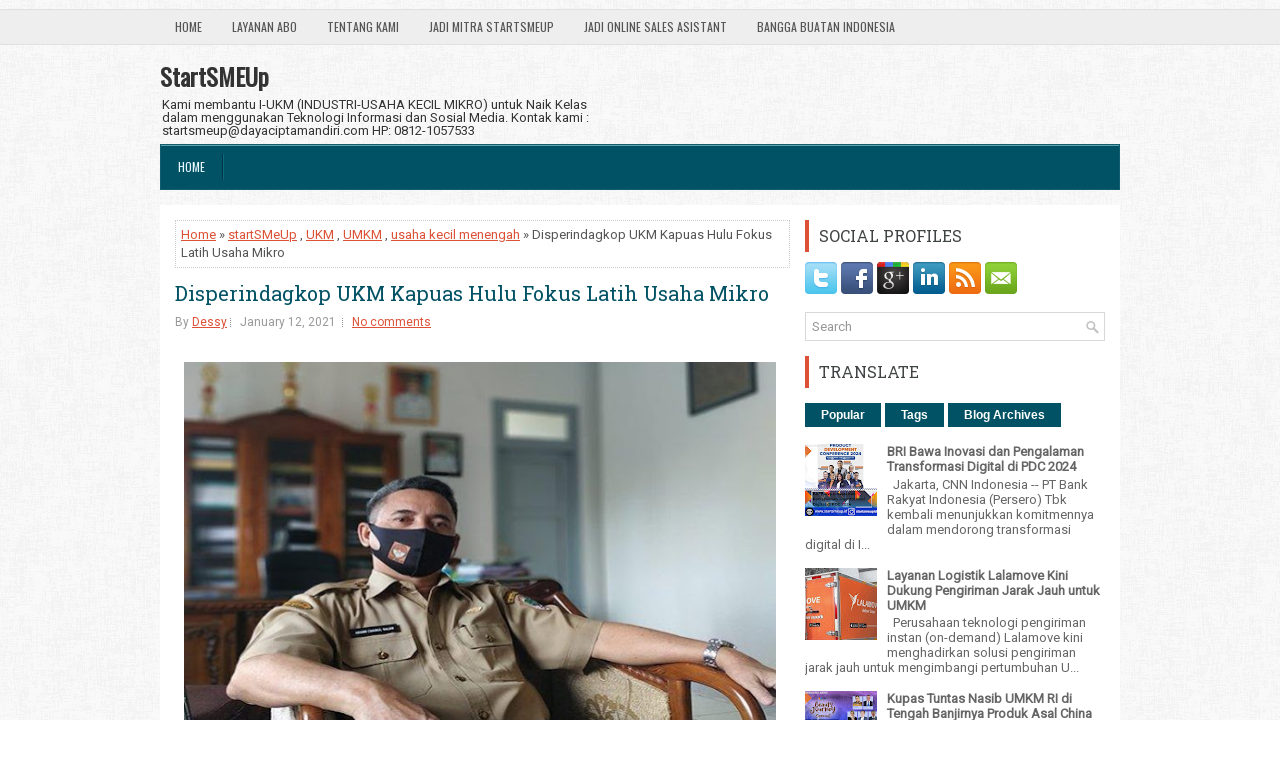

--- FILE ---
content_type: text/javascript; charset=UTF-8
request_url: https://www.startsmeup.id/feeds/posts/summary/-/startSMeUp?alt=json-in-script&orderby=updated&start-index=866&max-results=5&callback=showRelatedPost
body_size: 17169
content:
// API callback
showRelatedPost({"version":"1.0","encoding":"UTF-8","feed":{"xmlns":"http://www.w3.org/2005/Atom","xmlns$openSearch":"http://a9.com/-/spec/opensearchrss/1.0/","xmlns$blogger":"http://schemas.google.com/blogger/2008","xmlns$georss":"http://www.georss.org/georss","xmlns$gd":"http://schemas.google.com/g/2005","xmlns$thr":"http://purl.org/syndication/thread/1.0","id":{"$t":"tag:blogger.com,1999:blog-8271412317864664355"},"updated":{"$t":"2025-12-26T06:40:42.117-08:00"},"category":[{"term":"UMKM"},{"term":"UKM"},{"term":"startSMeUp"},{"term":"EVENTCERDAS"},{"term":"UKMENTOR"},{"term":"UMKM Digital"},{"term":"STARSMEUP"},{"term":"KADININDONESIA"},{"term":"pelaku UMKM"},{"term":"UKM Digital"},{"term":"APTIKNAS"},{"term":"Startup"},{"term":"TRANSFORMASI DIGITAL"},{"term":"DIGITALISASI UMKM"},{"term":"pandemi"},{"term":"kemenkop"},{"term":"ekonomi"},{"term":"usaha kecil menengah"},{"term":"kemenkop UKM"},{"term":"UMKM go digital"},{"term":"vTigerCRM"},{"term":"CRM"},{"term":"ekspor"},{"term":"produk UMKM"},{"term":"digitalisasi"},{"term":"UMKM NAIK KELAS"},{"term":"bisnis"},{"term":"cybersecurity"},{"term":"covid-19"},{"term":"BUMN"},{"term":"PPKM"},{"term":"dtechcorp"},{"term":"cyberawareness"},{"term":"BANTU UMKM"},{"term":"BANTUAN UMKM"},{"term":"bri"},{"term":"bpum"},{"term":"e-Commerce"},{"term":"keamanansiber"},{"term":"koperasi"},{"term":"dorong UMKM"},{"term":"Digital"},{"term":"Menkop UKM"},{"term":"vtigerindo"},{"term":"UKM Indonesia"},{"term":"UKMGOGLOBAL"},{"term":"StartMeUp"},{"term":"pelaku usaha"},{"term":"pelaku UKM"},{"term":"B2B"},{"term":"Ekonomi digital"},{"term":"blt"},{"term":"implementasi CRM"},{"term":"tokopedia"},{"term":"epson"},{"term":"Teten Masduki"},{"term":"kemenkop dan UKM"},{"term":"Ruang Kelas"},{"term":"Dinkop UKM"},{"term":"KUR"},{"term":"OJK"},{"term":"Telkom"},{"term":"menkop dan UKM"},{"term":"Fintech"},{"term":"dukung UMKM"},{"term":"kredit umkm"},{"term":"pemulihan ekonomi"},{"term":"tugas di kompasiana"},{"term":"BNI"},{"term":"MotoGP"},{"term":"Pertamina"},{"term":"inovasi"},{"term":"CRM murah"},{"term":"Pandemi Covid-19"},{"term":"Shopee"},{"term":"bantuan BLT"},{"term":"IKM"},{"term":"KADIN INDONESIA"},{"term":"koinworks"},{"term":"pasar"},{"term":"Bank BRI"},{"term":"QRIS"},{"term":"Surabaya"},{"term":"Telkomsel"},{"term":"crmindo"},{"term":"dinas koperasi"},{"term":"ikn"},{"term":"menkop"},{"term":"teknologi"},{"term":"tempe"},{"term":"AI"},{"term":"DIGITAL MARKETING"},{"term":"Kominfo"},{"term":"bisnis UMKM"},{"term":"ekonomi indonesia"},{"term":"go digital"},{"term":"kemendag"},{"term":"mandalika"},{"term":"marketplace"},{"term":"produk ukm"},{"term":"sertifikat halal"},{"term":"tiktok"},{"term":"Artificial Intelligence"},{"term":"BSI"},{"term":"Customer Relationship Management"},{"term":"DIGITAL TRANSFORMASI"},{"term":"LPEI"},{"term":"Pariwisata"},{"term":"Tiktok shop"},{"term":"UKM go digital"},{"term":"Usaha Mikro Kecil dan Menengah"},{"term":"aplikasi"},{"term":"banpres"},{"term":"bbri"},{"term":"covid 19"},{"term":"disperindagkop dan UKM"},{"term":"pasar global"},{"term":"pendidikan"},{"term":"tahu"},{"term":"teknologi digital"},{"term":"teten"},{"term":"ASISINDO"},{"term":"Bali"},{"term":"CIMB Niaga"},{"term":"Diskop UKM"},{"term":"Event"},{"term":"G20"},{"term":"Jakarta"},{"term":"Menteri Teten"},{"term":"PLN"},{"term":"Sandiaga Uno"},{"term":"Smesco"},{"term":"UMKM Indonesia"},{"term":"batik"},{"term":"bisnis kuliner"},{"term":"cloud"},{"term":"disperindagkop"},{"term":"disperindagkop UKM"},{"term":"kaltim"},{"term":"kedelai"},{"term":"kemenparekraf"},{"term":"kemenperin"},{"term":"kemkop"},{"term":"kredit"},{"term":"kumkm"},{"term":"melek digital"},{"term":"perempuan"},{"term":"progam bantuan"},{"term":"warung madura"},{"term":"wirausaha"},{"term":"AIOT"},{"term":"APOI"},{"term":"Bank Indonesia"},{"term":"Bisnis Digital"},{"term":"Blibli"},{"term":"DPR RI"},{"term":"Disdagperinkop"},{"term":"Erick Thohir"},{"term":"Inklusi Keuangan"},{"term":"KEMENTERIAN KOPERASI DAN UKM"},{"term":"Kemkop dan UKM"},{"term":"Kota Malang"},{"term":"LKPP"},{"term":"NTB"},{"term":"OSA"},{"term":"Produk"},{"term":"Ramadhan"},{"term":"Starlink"},{"term":"Tanah Abang"},{"term":"UKM Virtual Expo 2021"},{"term":"UMKM JAKARTA"},{"term":"Ultra Mikro"},{"term":"Usaha"},{"term":"alibaba"},{"term":"b2c"},{"term":"bank"},{"term":"bisnis UKM"},{"term":"ekspor UMKM"},{"term":"google"},{"term":"humaniora"},{"term":"indonetwork"},{"term":"jatim"},{"term":"keamanan siber"},{"term":"kemkominfo"},{"term":"keuangan"},{"term":"mahasiswa"},{"term":"pajak"},{"term":"pedagang"},{"term":"pembiayaan umkm"},{"term":"program strategis UMKM"},{"term":"sertifikasi halal"},{"term":"usaha warung makan"},{"term":"#UKMGoGlobal"},{"term":"ASEAN"},{"term":"Asosiasi UKM"},{"term":"Automation"},{"term":"BABEL"},{"term":"BKPM"},{"term":"BLT UMKM"},{"term":"BPOM"},{"term":"Bandung"},{"term":"Bappenas"},{"term":"Blok B"},{"term":"Dewan UKM"},{"term":"Digital Transformation"},{"term":"Dinkop dan UKM"},{"term":"Ekosistem"},{"term":"FIFGROUP"},{"term":"Fashion"},{"term":"Gojek"},{"term":"Hari UMKM Nasional"},{"term":"Info Publik"},{"term":"Internet"},{"term":"JNE"},{"term":"JakPreneur"},{"term":"Lembaga Pembiayaan Ekspor Indonesia (LPEI)"},{"term":"LinkAja"},{"term":"Lokal"},{"term":"Marketing"},{"term":"NPL"},{"term":"Non Performing Loan (NPL)"},{"term":"PNM"},{"term":"Pelatihan UMKM"},{"term":"Pembiayaan"},{"term":"Pengembangan UMKM"},{"term":"Pengusaha"},{"term":"Perbankan"},{"term":"Platform digital"},{"term":"Resolusi UMKM"},{"term":"Roti"},{"term":"SAMPOERNA RETAIL COMMUNITY"},{"term":"START UP"},{"term":"STARTSUP"},{"term":"Social Selling"},{"term":"Sri mulyani"},{"term":"UMK"},{"term":"UMKM go global"},{"term":"UMKM lokal"},{"term":"Vaksin Covid-19"},{"term":"bangkitkan UMKM"},{"term":"bank mandiri"},{"term":"bantuan pinjaman"},{"term":"business"},{"term":"disdagkop UKM"},{"term":"disdagnakerkop"},{"term":"ecommerce"},{"term":"ekonomi kreatif"},{"term":"festival"},{"term":"ilmu alam tekno"},{"term":"ilmualamtekno"},{"term":"ilmusosbud"},{"term":"indobitubi"},{"term":"internasional"},{"term":"jateng"},{"term":"kemenkopukm"},{"term":"kuliner"},{"term":"lazada"},{"term":"literasi"},{"term":"lombok"},{"term":"malang"},{"term":"menkop Teten"},{"term":"pasar digital"},{"term":"pelatihan"},{"term":"pemkab"},{"term":"petani"},{"term":"pintek"},{"term":"pulihkan ekonomi"},{"term":"sales"},{"term":"skill"},{"term":"src"},{"term":"sukabumi"},{"term":"tenaga kerja"},{"term":"umkm binaan pertamina"},{"term":"umkm surabaya"},{"term":"usaha UMKM"},{"term":"usaha mikro"},{"term":"yogyakarta"},{"term":"#e2ecommid #lmfconnect"},{"term":"ACCI"},{"term":"AFPI"},{"term":"APINDO"},{"term":"ASN"},{"term":"ASN Beli Produk UMKM"},{"term":"ATURTOKO"},{"term":"Alfamart"},{"term":"Asisten Bisnis Online"},{"term":"BAZAR UMKM"},{"term":"BBI"},{"term":"BI Banten"},{"term":"BKSAP DPR"},{"term":"BNI Xpora"},{"term":"Bank DKI"},{"term":"Bank Dunia"},{"term":"BuildtechAsia"},{"term":"Buleleng"},{"term":"BulelengBali"},{"term":"Business to business"},{"term":"Cirebon"},{"term":"Customer Support"},{"term":"DANA"},{"term":"DIGITAL BANK"},{"term":"DIGITAL WORKPLACE"},{"term":"DKI Jakarta"},{"term":"Dampak Pandemi"},{"term":"Dekranasda"},{"term":"Desa Wisata"},{"term":"Diaspora"},{"term":"Dinkop dan UMKM"},{"term":"Diskop UKM Jatim"},{"term":"Dubai"},{"term":"E2ECOMMERCE"},{"term":"Ekosistem Digital"},{"term":"Ekspansi UMKM"},{"term":"Ekspor Import"},{"term":"Email"},{"term":"Email Marketing"},{"term":"Facebook"},{"term":"Fesyen"},{"term":"G20 Belitung"},{"term":"Go Dogital"},{"term":"GoFood"},{"term":"Hari Kartini"},{"term":"Hotel"},{"term":"Ilmu Alam Teknologi"},{"term":"Indomaret"},{"term":"Indonesia"},{"term":"Inovasi UMKM"},{"term":"Investasi UKM"},{"term":"Investree"},{"term":"Job2Go"},{"term":"Jokowi"},{"term":"KEMENKUMHAM"},{"term":"KTTG20"},{"term":"Kadis KopUKM"},{"term":"Kemenko perekonomian"},{"term":"Kementrian Koperasi DAN UKM"},{"term":"Kilas"},{"term":"Kimia Farma"},{"term":"Korporasi"},{"term":"Kota Blitar"},{"term":"Kredit Perbankan"},{"term":"LDK"},{"term":"LINKEDIN"},{"term":"LIST BUILDING BOOK"},{"term":"Layanan Digital"},{"term":"Luhut"},{"term":"MITSUI"},{"term":"Makassar"},{"term":"Medan"},{"term":"NinjaXpress"},{"term":"OMZET"},{"term":"Online Sales Asistant"},{"term":"PAHLAWAN DIGITAL"},{"term":"PBB"},{"term":"PEKANBARU"},{"term":"PEMERINTAH PROVINSI RIAU"},{"term":"PEN"},{"term":"PENDANAAN"},{"term":"PERDAGANGAN"},{"term":"PHK"},{"term":"PKM"},{"term":"PPKM Darurat"},{"term":"Pedagang Pasar"},{"term":"Pembinaan"},{"term":"Pemkab Sleman"},{"term":"PemkabBuleleng"},{"term":"Penjualan"},{"term":"Phishing"},{"term":"Plafon KUR"},{"term":"Promo"},{"term":"Radio"},{"term":"Retail"},{"term":"SDM"},{"term":"SMART MANUFACTURING"},{"term":"SOCIAL MEDIA"},{"term":"Saas"},{"term":"Salesforce"},{"term":"Samarinda"},{"term":"Satelit"},{"term":"ShopeePay"},{"term":"Sinergi"},{"term":"Smart City"},{"term":"TALENTA DIGITAL"},{"term":"Tantangan"},{"term":"Tantangan UMKM"},{"term":"Tasikmalaya"},{"term":"Telkom Group"},{"term":"Telkom Indonesia"},{"term":"Transportasi"},{"term":"UI"},{"term":"UKM Naik Kelas"},{"term":"UMKM Kuliner"},{"term":"UMKM Sragen"},{"term":"UMKM alternatif"},{"term":"UMKM go online"},{"term":"UMKM online"},{"term":"UMi"},{"term":"Unesa"},{"term":"Uniqlo"},{"term":"Universitas Pertamina"},{"term":"Webinar"},{"term":"Zahir"},{"term":"airlangga hartarto"},{"term":"anak muda"},{"term":"angkasa pura"},{"term":"apeksi"},{"term":"aplikasi digital"},{"term":"balikpapan"},{"term":"bandara"},{"term":"banjir kalsel"},{"term":"bank BNI"},{"term":"bank syariah"},{"term":"bantu UKM"},{"term":"bantuan BPUM"},{"term":"bantuan modal usaha"},{"term":"bekasi"},{"term":"berkelanjutan"},{"term":"bobby nasution"},{"term":"bogasari"},{"term":"bpdpks"},{"term":"budi arie setiadi"},{"term":"cabai"},{"term":"china"},{"term":"corona"},{"term":"data center"},{"term":"desa"},{"term":"dindagkop"},{"term":"disabilitas"},{"term":"disdagkop"},{"term":"dorong digitalisasi"},{"term":"dunia usaha"},{"term":"e2ecomerce"},{"term":"ekonomikreatif"},{"term":"ekspor produk"},{"term":"entrepreneur"},{"term":"eximbank"},{"term":"hibank"},{"term":"hybrid cloud"},{"term":"ikn nusantara"},{"term":"ilmu sosbud"},{"term":"indrusti"},{"term":"industri"},{"term":"industri kreatif"},{"term":"industri makanan dan minuman"},{"term":"investasi"},{"term":"itgovernance"},{"term":"karanganyar"},{"term":"kb bank"},{"term":"kecerdasan buatan"},{"term":"kediri"},{"term":"kek mandalika"},{"term":"kemasan produk"},{"term":"kemenkominfo"},{"term":"kementerian perdagangan"},{"term":"kemkop UKM"},{"term":"kerajinan"},{"term":"koperasi dan UKM"},{"term":"koperasi modern"},{"term":"kotamogabu"},{"term":"kukusan"},{"term":"lestari moerdijat"},{"term":"lyfe"},{"term":"majoo"},{"term":"mastercard"},{"term":"menkominfo"},{"term":"modal usaha"},{"term":"mpr"},{"term":"nasional"},{"term":"newnormal"},{"term":"nomor induk berusaha"},{"term":"pameran"},{"term":"pasar  modal"},{"term":"pasar luar negeri"},{"term":"pasarmodal"},{"term":"pelaku usaha mikro"},{"term":"peluang"},{"term":"peluang usaha"},{"term":"pemasaran produk"},{"term":"pembangunan ikn"},{"term":"pembayaran digital"},{"term":"pemerintahan"},{"term":"pemkab banyuwangi"},{"term":"pemkot cilegon"},{"term":"pemkot medan"},{"term":"pemprov NTB"},{"term":"peran UKM"},{"term":"pertegas"},{"term":"pertumbuhan ekonomi"},{"term":"perusahaan rintisan"},{"term":"petani kopi"},{"term":"pinjol"},{"term":"ppu"},{"term":"produk halal"},{"term":"produk impor"},{"term":"produk lokal"},{"term":"program PEN"},{"term":"ruangkelas"},{"term":"saham"},{"term":"sarinah"},{"term":"sawit"},{"term":"semarang"},{"term":"seskemenkop"},{"term":"simpleCRM"},{"term":"strategi bisnis"},{"term":"teknologi informasi"},{"term":"temu"},{"term":"toko kelontong"},{"term":"tokomodern"},{"term":"tokopedia2022"},{"term":"transformasi"},{"term":"umkm lamongan"},{"term":"usaha UKM"},{"term":"uu ciptaker"},{"term":"vaksinasi"},{"term":"wali kota medan"},{"term":"wientor rah mada"},{"term":"worklife"},{"term":"#APTIKNAS SMART NATION#smart city#digital city"},{"term":"#Account Executive#business skill"},{"term":"#Alibaba#taobao#lazada#AliExpress"},{"term":"#Ardhi Ridwansyah #B2B #b2c #MarkPlus Selling Way #Salesperson #Selling"},{"term":"#Aspire#info tempo#Startup#Fintech#Linkedin"},{"term":"#AwanTunai#UMKM"},{"term":"#B2B#B2B MARKETING"},{"term":"#B2B#Loyalitas Konsumen#MarkPlus Selling Way#Salesperson"},{"term":"#B2B#SKILL"},{"term":"#B2B#Salesperson"},{"term":"#B2c#Bisnis#Pebisnis#Konsumen#Pembisnis"},{"term":"#BISNIS KATERING#TIPS BISNIS KATERING#BISNIS KATERING RAMADAN#BISNIS KATERING DI BULAN PUASA#RELASI SESAMA PELAKU UMKM#PENTINGNYA DUKUNGAN PELAKU UMKM"},{"term":"#BRI#DIGITALISASI#UMKM"},{"term":"#BUMN Track#PT Pertamina Marine Solutions#PT Pertamina Trans Kontinental"},{"term":"#Bank#UMKM"},{"term":"#DIGITALISASI UMKMUNTUK PEMASARAN PADA ERA MEDIA BARU"},{"term":"#DIGITALISASI#UMKM"},{"term":"#DPKUKMP Kota Palangkaraya#UMKM#Kuliner#Pemko Palangkaraya"},{"term":"#Digital Marketing#Institut Bisnis Muhammadiyah#UMKM"},{"term":"#Digital#ukm#Pengusaha Mandiri#pengelolaan"},{"term":"#DigitalBisa #UntukIndonesiaLebihBaik"},{"term":"#Dinkop UKM Perin Solo #Solo Paragon Hotel #UMKM Solo"},{"term":"#Diskop UKM Prindag#kendaraan#dana hibah"},{"term":"#HSC#Idul Fitri#Industri#otomotif#Ramadan#SPK"},{"term":"#Influence #Leadership #Produk #Salesperson"},{"term":"#IniDiplomasi #RintisKemajuan #KBRIBangkok"},{"term":"#Jasa #Konsumen #Penjualan Kendaraan #Internet #Pengertian"},{"term":"#Jasa titip#Titipku#Ramadan 2024"},{"term":"#KEMENHUB#BUDI KARYA SUMADI #MITRADARAT #FMS"},{"term":"#KEMENKOP UMKM#INFO PUBLIK#RUU PERKOPERASIAN#MENTRI KOPERASI UKM TETEN MASDUKI"},{"term":"#KEMENKUMHAM SULSEL#SOSIALISASI#LAYANAN PERSEROAN#PELAKU UMKM"},{"term":"#KoinWorks #UKM #Kemenkop Ukm #UMKM #inkubasi UMKM"},{"term":"#Koinworks #fintech"},{"term":"#MAJOO #UMKM #TEKNOLOGI"},{"term":"#MICROSOFT INDONESIA#KEMENTERIAN KOMINFO#TRANSFORMASI DIGITAL#PERCEPATAN TRANSFORMASI DIGITAL#KOMINFO"},{"term":"#Patnership #Aspire #Google Cloud #Dukung #UMKM #Ekonomi #Digital"},{"term":"#Resiko UMKM#UMKM#UMKM Naik Kelas"},{"term":"#SALES MISSION#PEMKAB BADUNG"},{"term":"#SEMINAR#YORINDO"},{"term":"#Spin Off#Telkom#Telkomsel#IndiHome"},{"term":"#TETEN MASDUKI#KOMENKOP UKM#WIRAUSAHA"},{"term":"#TRANSFORMASI DIGITAL#DIGITALISASI#INDUSTRI SAWIT#PERKEBUNAN KELAPA SAWIT#INDUSTRIBERKELANJUTAN#APICAL"},{"term":"#Tiktok#Shop#Umkm#Digitalisasi#Aplikasi#Kemendag#Migrasi#Jakarata"},{"term":"#Transformasi Digital#Teknologi#Bisnis#Keuangan Digital"},{"term":"#UKM#Komenkop"},{"term":"#UKM#usaha kecilmenengah#emisi#gas rumah kaca#grk"},{"term":"#UMKM #pertumbuhan ekonomi #toko kelontong #ritel tradisional"},{"term":"#UMKM Kalteng"},{"term":"#UMKM SUMUT #RAMADHAN 1445 HIJRIAH #PEMPROV SUMUT"},{"term":"#UMKM#Maluku Utara#kuliner#kenari"},{"term":"#UMKM#UMKM Indonesia#Digitalisasi UMKM#Media Partner"},{"term":"#adsmart#bisnis ramadan"},{"term":"#advertorial"},{"term":"#b2b#Internet#Starlink#telekomunikasi#satelit"},{"term":"#b2b#Investasi"},{"term":"#b2b#SKILL#Bisnis"},{"term":"#b2c#Dorong Pengembangan Gim Nasional#Sandiaga Optimis Parsitipasi RI di India Gaming Show 2024"},{"term":"#bansos BNPT#Cek Bansos#bansos bnpt kapan cair"},{"term":"#bisnis#Transformasi Digital#industri#Industri 4.0#Digital#Omzet"},{"term":"#bri#bbri#bri microfinance#outlook 2024"},{"term":"#industri kosmetik\n#umkm\n#kosmetik china"},{"term":"#ipdn#rektor ipdn#rektor ipdn hadi prabowo#transformasi digital#teknologi informasi"},{"term":"#jokowi#umkm#pmn mekaar#umi#bisnis umkm#bi checking"},{"term":"#kota makassar#makassar#umkm#sulsel#berita daerah#cnn indonesia awards"},{"term":"#light commercial vehicle LCV#GAIKINDO#pameran bisnis#GIICOMVEC 2024"},{"term":"#mpm rent#b2b#bussines#rental mobil#sewa kendaraan"},{"term":"#mpr#lestari moerdijat"},{"term":"#nusantara#ekonomi#bisnis"},{"term":"#paDi UMKM #Telkom #pasar bisnis"},{"term":"#sukses #Digital Marketing #UMKM #Era Digital #Digitalisasi"},{"term":"#ukm#MENKOP UKM#TETEN MASDUKI UMKM"},{"term":"#ukm#Produksi"},{"term":"#umkm"},{"term":"#umkm #go digital #e-katalog #pemko padang #Dinas Koperasi dan UKM Kota Padang #UMKM Kota padang #Fauzan Ibnovi"},{"term":"#umkm naik kelas#Marketing#Content Marketing#ukm go digital#bisnis ukm#UMK Go Modern#Business to business#Business to Consumer"},{"term":"#umkm#digital#digital#bisnis digital#tranformasi digital#ilmusosbud#ruang kelas#tugas di kompasiana"},{"term":"#umkm#fintech#bisnis digital#digital#ekonomi#ruangkelas#tugas di kompasiana"},{"term":"#umkm#platform#digital#digitalisasi"},{"term":"#wawasan ukm#business skill"},{"term":"3m"},{"term":"6 Keuntungan Berbisnis Online"},{"term":"ACCURATE"},{"term":"ACT"},{"term":"AG"},{"term":"AHY"},{"term":"AL-ILMI UTB"},{"term":"ANGGARAN 2024"},{"term":"APEC"},{"term":"APEC SMEWG"},{"term":"APEKSI XVI"},{"term":"APTIKNAS SMART CITY AND IOT SOLUTIONS VIRTUAL EVENT"},{"term":"APTIKNASTALK"},{"term":"ARYA SINULINGGA"},{"term":"AS"},{"term":"ASN Sleman"},{"term":"ASSA"},{"term":"ASTRID WIDAYANI"},{"term":"ATR\/BPN"},{"term":"Adaptasi Digital UMKM"},{"term":"Adi Sarana Armada"},{"term":"Agregator Kecantikan"},{"term":"Agus Gumiwang Kartasasmita"},{"term":"Air langga hartarto"},{"term":"Akses Pembiayaan UMKM"},{"term":"Al-Kausar"},{"term":"Alun-Alun Kota Depok"},{"term":"Alus Indonesia"},{"term":"Amartha"},{"term":"Ameriza M Moesa"},{"term":"Amrt"},{"term":"Anies Baswedan"},{"term":"Anies Sudah Teken Pergub Izin Buka Usaha di Rumah"},{"term":"Antinarkoba"},{"term":"Antivirus"},{"term":"Apa itu UKM"},{"term":"Apbn"},{"term":"Apeksi 2024"},{"term":"Apical"},{"term":"Aplikasi Mitros"},{"term":"Aprindo"},{"term":"Asia Pasifik"},{"term":"Askrindo"},{"term":"Astra Internasional"},{"term":"Atlet"},{"term":"Australia"},{"term":"Avana"},{"term":"Award"},{"term":"Ayam geprek"},{"term":"Ayo Ditumbasi"},{"term":"B2B Commerce"},{"term":"B2B Meetings Global Sources Consumer Electronic Show 2019"},{"term":"BAPANAS"},{"term":"BAZAAR RAMADHAN"},{"term":"BAZAAR UMKM KEMENKOP UKM"},{"term":"BBM"},{"term":"BBNI"},{"term":"BBTN"},{"term":"BCA"},{"term":"BCA SYARIAH"},{"term":"BERADAPTASI"},{"term":"BI"},{"term":"BISKOM"},{"term":"BISNIS ONLINE"},{"term":"BKSAP DPRPUTU S"},{"term":"BNI  Kopi"},{"term":"BNI Dorong UKM Go Global"},{"term":"BNI Exporter Forum"},{"term":"BNIXPORA"},{"term":"BPJS Ketenagakerjaan"},{"term":"BPR"},{"term":"BRILink"},{"term":"BRIS"},{"term":"BRImo"},{"term":"BSSN"},{"term":"BTN"},{"term":"BTN Mobile"},{"term":"BUSINESS MATCHING"},{"term":"BUSINESS PROCESS AUTOMATION"},{"term":"Bandara Ngurah Rai"},{"term":"Bandara Sultan Hasanuddin"},{"term":"Bang Indonesia"},{"term":"Bangkit"},{"term":"Bangun Perekonomian"},{"term":"Bank Digital"},{"term":"Bank Hibank Indonesia"},{"term":"Bank Indonesia Banten"},{"term":"Bank Kalbar"},{"term":"Bank MM"},{"term":"Bank OCBC NISP"},{"term":"Bank Sahabat Sampoerna"},{"term":"Bannpres"},{"term":"Bantaeng"},{"term":"Banten"},{"term":"Bantuan Modal"},{"term":"Bantuan Pintar BI"},{"term":"Bara Imaji"},{"term":"Batik Indonesia"},{"term":"Batik Tulis"},{"term":"Berita BRI"},{"term":"Berita Kendal"},{"term":"Besi"},{"term":"Beyond Lending"},{"term":"Bhineka"},{"term":"Bima Arya"},{"term":"Bisnis Perbank 2024"},{"term":"Bizhare"},{"term":"Blora"},{"term":"Borongdong"},{"term":"Brand Modest Fashion"},{"term":"Briliga 1"},{"term":"Buat Toko Online"},{"term":"Budaya"},{"term":"Buka Lapak IPO saham"},{"term":"BukuWarung"},{"term":"BulelengBerbangga"},{"term":"Bumn pln"},{"term":"Bupati Bekasi"},{"term":"Bupati Lamongan"},{"term":"Bupati Tasikmalaya"},{"term":"CARA JUALAN DI INSTAGRAM 2020 - Bisnis Bareng Keke #6"},{"term":"CHSE"},{"term":"COO Transporta"},{"term":"Cara Karantina Ikan"},{"term":"Cara Membuat Izin UMKM"},{"term":"Ceposonline.com"},{"term":"Chatime indonesia"},{"term":"Cibubur"},{"term":"Cilok"},{"term":"Content Marketing"},{"term":"Conversion"},{"term":"Corporate News"},{"term":"Corporate updates"},{"term":"CrediBook"},{"term":"Crowdo"},{"term":"Customer service"},{"term":"DCMM"},{"term":"DIGITAL MANUFACTURING"},{"term":"DIGITAL TALENTS"},{"term":"DIGITALKS"},{"term":"DJKI"},{"term":"DOCUMENT MANAGEMENT"},{"term":"DOKU"},{"term":"DPD RI"},{"term":"DPMPTS Sragen"},{"term":"DPR"},{"term":"DPRD Kalteng"},{"term":"DX"},{"term":"Danau Toba"},{"term":"Danone Indonesia"},{"term":"Data"},{"term":"Data analytics"},{"term":"Data science"},{"term":"Denpasar"},{"term":"Departemen Halal"},{"term":"Depok Virtual Expo 2021"},{"term":"Desa BRILian"},{"term":"Desain produk"},{"term":"Digital Signage"},{"term":"Digital-Technology-Innovation-Award-2024"},{"term":"Digitalisai UMKM"},{"term":"Digitalisasi Perbankan"},{"term":"Digitalisasi Rupiah"},{"term":"Digitalisasi UKM"},{"term":"Digitalisasi UMKM Jadi Senjata untuk Bersaing"},{"term":"Digitalisasi Warteg"},{"term":"Digitech-Award-2024"},{"term":"Digiwara Fun Fest 2024"},{"term":"Dinas Parekraf"},{"term":"Dinas Perindustrian Koperasi dan UKM"},{"term":"Dinasker"},{"term":"Dinkop Yogyakarta"},{"term":"Dinkop-UKM"},{"term":"Direktur Retail Banking BNI Corina Leyla Karnaelis"},{"term":"Direktur Utama Smesco Indonesia"},{"term":"Disbudpora Kapuas"},{"term":"Disdagnakertranskop UKM"},{"term":"Disdagperinkop dan UKM Kapuas"},{"term":"Diskominfo Kaltim"},{"term":"Disnakertranskop UKM"},{"term":"Disperdag"},{"term":"Disperindagkop UKM Kobar"},{"term":"Dispora indonesia ke kanada"},{"term":"Divonis Bebas"},{"term":"Dolar"},{"term":"Domain web"},{"term":"Dompet Digital"},{"term":"Dosen"},{"term":"Dr Ir Dahlia MP"},{"term":"Dubes RI"},{"term":"Dukung Pengembangan UMKM Daerah"},{"term":"Dumai"},{"term":"Duta Craftindo"},{"term":"E Commerce"},{"term":"EDC"},{"term":"EDGE"},{"term":"EDUCATION"},{"term":"EKONOMI BORONG"},{"term":"EKONOMI HIJAU"},{"term":"EKSPOR TRENGGALEK"},{"term":"ELECTRONIC"},{"term":"ERP"},{"term":"EV"},{"term":"EVENT ORGANIZER"},{"term":"EVENTS"},{"term":"EZVIZ"},{"term":"Editorial Solopos"},{"term":"Edukasi Finansial"},{"term":"Edy Priyono"},{"term":"Ekonomi Indoesia"},{"term":"Ekonomi Nasional"},{"term":"Ekonomi RI"},{"term":"Ekonomi Syariah"},{"term":"Ekonomi#Bisnis"},{"term":"Ekosistem UMKM"},{"term":"Ekosistem UMKM Naik Kelas"},{"term":"Ekspor UKM"},{"term":"Ekspor UMKM Nasional"},{"term":"Ekspor kopi"},{"term":"Eksportir"},{"term":"Emiten Telekomunikasi"},{"term":"Emma Hartono"},{"term":"Era Baru"},{"term":"Era New Wave"},{"term":"Eucalyptus"},{"term":"Exabites Indonesia"},{"term":"Fashion Trade Show"},{"term":"Festival UMKM kumparan 2023"},{"term":"Financial Supply Chain"},{"term":"Financial-report"},{"term":"Finansial"},{"term":"Fintech Lending Days"},{"term":"Fintech Startup"},{"term":"Forum Tripartite"},{"term":"G20 di solo"},{"term":"G20 kerajinan tangan"},{"term":"GKI"},{"term":"GND"},{"term":"GOJEK TOKOPEDIA"},{"term":"GOODSTATS"},{"term":"GOTO"},{"term":"GSEI"},{"term":"Gamma advertisa"},{"term":"Gapensi"},{"term":"Garut"},{"term":"Generasi Z"},{"term":"Gerobak Street Food"},{"term":"Giat"},{"term":"Give Me Perspective"},{"term":"Go Global"},{"term":"Google Bisnisku"},{"term":"Goorita"},{"term":"Gorontalo"},{"term":"Grab"},{"term":"Grab Financial"},{"term":"Grab Food"},{"term":"Grab Next"},{"term":"Grup Kawan Lama"},{"term":"Gumilar Ekalaya"},{"term":"HGC"},{"term":"HGC GLOBAL"},{"term":"HIJAB"},{"term":"HIJAB MODERN"},{"term":"HIJAB STORE"},{"term":"HIPMI"},{"term":"HIPPI"},{"term":"HIPPINDO"},{"term":"HM sampoerna"},{"term":"HP. Inc"},{"term":"HUT Ke-12 Tokopedia"},{"term":"HUTAMA KARYA"},{"term":"Hadapi Tantangan Bisnis"},{"term":"Hari Jadi ke-25 Kota Depok"},{"term":"Headline"},{"term":"Heartline FM"},{"term":"Hermansyah"},{"term":"Herry Syawal"},{"term":"Himpunan Pengusaha Muda Indonesia"},{"term":"Holding BUMN Jasa Survei"},{"term":"Holding PTPN"},{"term":"Holdingg BUMN Ultramikro"},{"term":"Hotel Emersia Batusangkar"},{"term":"Hukum"},{"term":"IAIS"},{"term":"IBB"},{"term":"ICCWA Business Forum"},{"term":"IDNstore"},{"term":"IDTH"},{"term":"IKAN HIAS"},{"term":"INA Digital"},{"term":"INDONESIA 4.0"},{"term":"INDUSTRY 4.0"},{"term":"INSENTIF PPH FINAL UMKM"},{"term":"INVESTASI STRATEGIS"},{"term":"IPAL Portable"},{"term":"IPB"},{"term":"IPOS"},{"term":"ISPO"},{"term":"ITB"},{"term":"ITB STIKOM"},{"term":"IUMKM"},{"term":"IWAPI"},{"term":"Ibu Kota Nusantara"},{"term":"Ide Bisnis"},{"term":"Ide Bisnis xpora"},{"term":"Indibiz"},{"term":"Indibiz telkom"},{"term":"Indihome"},{"term":"Indikasi Geografis"},{"term":"Indonesia Maju Expo"},{"term":"Indonesia UMKM"},{"term":"IndonesiaCloud"},{"term":"Industri MICE"},{"term":"Informasi"},{"term":"Infrastructure Bank Digital"},{"term":"Inklusi"},{"term":"Inkubator"},{"term":"Inovasi Digital"},{"term":"Instagram Mahyeldi"},{"term":"Institut Seni Indonesia"},{"term":"Internet Retailing Expo"},{"term":"Investasi Digital Nusantara"},{"term":"Ir Asriany MSI"},{"term":"Isoman"},{"term":"Iswan Febriyanto"},{"term":"Izin UMKM Gratis"},{"term":"JALIN GANDENG SHOPEEPAY"},{"term":"JAYAPURA"},{"term":"JKK"},{"term":"Jalan Tol"},{"term":"Jamkrindo"},{"term":"Jamu"},{"term":"Jasa Marga"},{"term":"Jawa Timur"},{"term":"Jerry Sambuaga"},{"term":"JobFair"},{"term":"Jokowi: Jangan Sampai Rp 1.700 Triliun Direbut Asing"},{"term":"Juniper Networks"},{"term":"KADIN"},{"term":"KARYA NYATA FESTIFAL"},{"term":"KATALOQ"},{"term":"KEIND"},{"term":"KELEMBAGAAN"},{"term":"KEMENKO MARVES"},{"term":"KEMENTAN"},{"term":"KEMENTERIAN BUMN"},{"term":"KEMENTRIAN BUMN"},{"term":"KEPULAUAN SERIBU"},{"term":"KJRI Sydney"},{"term":"KKB"},{"term":"KKN Btv 3 Unej"},{"term":"KKP"},{"term":"KMK PEN"},{"term":"KNPI"},{"term":"KONTAG"},{"term":"KPW BI Kaltim"},{"term":"KSP"},{"term":"KSPSahabatMitraSejati"},{"term":"KUK"},{"term":"KUKMP"},{"term":"KUMKM RAMADAN FAIR KEMENKOP UKM"},{"term":"KUR BRI"},{"term":"KURASI UMKM JAKARTA"},{"term":"Kabupaten Bogor"},{"term":"Kabupaten Lamongan"},{"term":"Kabupaten Malang"},{"term":"Kain Tenun"},{"term":"Kalimantan"},{"term":"Kalkulasi"},{"term":"Kamboja"},{"term":"Kampus Bisnis Umar Usman"},{"term":"Kantor Pertahanan Yogyakarta"},{"term":"Kantor Pos"},{"term":"Karier dan Profesi"},{"term":"Kartini Modern"},{"term":"Kejahatan Siber"},{"term":"Kejaksaan Agung"},{"term":"Kemandag"},{"term":"Kembangkan UMKM"},{"term":"Kemendagri"},{"term":"Kemenko Bidang Kemaritiman dan Investasi RI"},{"term":"Kemenpan RB"},{"term":"Kemenparekref"},{"term":"Kementerian Bum"},{"term":"Kementerian Pariwisata Dan Ekonomi Kreatif"},{"term":"Kemkop Dan Umkm"},{"term":"Kendala SME"},{"term":"Kendala UKM"},{"term":"Kerja"},{"term":"KerjaSekarangBersamaMajuJaya"},{"term":"Kerjasama"},{"term":"Kesehatan"},{"term":"Kesetaraangender"},{"term":"Ketua Umum Perjasa"},{"term":"Khofifah"},{"term":"Kompetisi"},{"term":"Konstribusi"},{"term":"Konsultasi"},{"term":"Koperasi Pangan"},{"term":"Koperasi dan UKM Provinsi Papua Barat"},{"term":"Koran Sindo"},{"term":"Kota Batu"},{"term":"Kota Cerdas Indonesia"},{"term":"Kotim Fair"},{"term":"Kraft Heinz Food Service"},{"term":"Krakatau Internasional Port"},{"term":"Kreatif"},{"term":"Krisis"},{"term":"Kuliner Sragen"},{"term":"Kumondigital"},{"term":"Kurasi"},{"term":"LEAD"},{"term":"LOKAPASAR"},{"term":"LPEI BUKA AKSES PASAR KE KANADA"},{"term":"LPH"},{"term":"LPPOM MUI"},{"term":"LPS"},{"term":"LRT Jakart"},{"term":"Laba Bersih"},{"term":"Lamongan"},{"term":"Lapak"},{"term":"Laundress"},{"term":"Lazada Larang Produk Impor"},{"term":"Lebaran kukusan"},{"term":"Likuiditas"},{"term":"Literasi keuangan"},{"term":"Literasi keuangan digital"},{"term":"Living World"},{"term":"Loto Srinaita Ginting"},{"term":"MADEININDONESIA.com"},{"term":"MANUFACTURING INDONESIA"},{"term":"MENKO UMKM"},{"term":"MENLU RI RETNO MARSUDI"},{"term":"MENTERI KOPERASI UKM RI"},{"term":"MENTRI KOPERASI"},{"term":"MENYIASATI NAIKNYA BAHAN BAKU"},{"term":"MEREK"},{"term":"MItra binaan"},{"term":"MKM"},{"term":"MKP"},{"term":"MSC"},{"term":"MUDIK"},{"term":"Ma'ruf Amin"},{"term":"Mahasiswa UNM"},{"term":"Majalah-Itech"},{"term":"Maju Bareng TikTok"},{"term":"Malaketch"},{"term":"Manajemen"},{"term":"Mandala Multifinance"},{"term":"Mandiri Digipreneur Hub (MDH)"},{"term":"Marchand Hype Station"},{"term":"Market Place"},{"term":"Marketeers Tech for Business 2024"},{"term":"Marketing Pemasaran"},{"term":"Marketplace digital"},{"term":"Masakan rumah"},{"term":"Masjid Istiqlal"},{"term":"Mbizmarket"},{"term":"Menko Luhut"},{"term":"Menko Perekonomian"},{"term":"Menkominfo Budi Arie Setiadi"},{"term":"Menkop dan UMKM"},{"term":"Menparekraf"},{"term":"Menristek"},{"term":"Menteri Koperasi Ukm Teten Masduki"},{"term":"Mentri Inventasi"},{"term":"Merchant"},{"term":"Merekrut Karyawan Untuk UMKM"},{"term":"Modalku"},{"term":"MotoGP 2022"},{"term":"Mr Hu"},{"term":"NEZAR PATRIA"},{"term":"Narasi Daily"},{"term":"Nasabah BMT"},{"term":"Nasabah BNI"},{"term":"Neobank"},{"term":"Neraca saldo"},{"term":"Net-Zero"},{"term":"NeutraDC"},{"term":"Ninja Xpress"},{"term":"Nurul Arifin"},{"term":"Nusa Mandiri Starup Center"},{"term":"Nusa tenggara barat"},{"term":"Nusantara"},{"term":"OAP"},{"term":"OIKN"},{"term":"ORORA"},{"term":"OSS"},{"term":"OTG"},{"term":"OVO"},{"term":"Olahraga"},{"term":"Omah Pandam"},{"term":"Omzet Turun karena Olshop"},{"term":"Online Buka Lapak"},{"term":"Online Business Assistant"},{"term":"Online Job fair 2021"},{"term":"Online Single Submission"},{"term":"Online Single Submission (OSS)"},{"term":"Organik"},{"term":"P2P"},{"term":"P2P Lending"},{"term":"P2kknundip"},{"term":"PABRIK APPLE DI INDONESIA"},{"term":"PAM Bandarmasih"},{"term":"PAMAN KAMI"},{"term":"PAMERINDO"},{"term":"PAPER.ID"},{"term":"PASAR UMKM TRENGGALEK"},{"term":"PELATIHAN DIGITALISASI"},{"term":"PELATIHAN PEMBUATAN KONTEN"},{"term":"PEMKAB JAYAPURA"},{"term":"PERANGKAT TEKNOLOGI"},{"term":"PERKUAT"},{"term":"PERLINDUNGAN USAHA"},{"term":"PERSEROAN"},{"term":"PERTEMUAN JOKOWI CEO APPLE"},{"term":"PERUSAHAAN KECIL"},{"term":"PGN"},{"term":"PIRT"},{"term":"PJ BUPATI HSS"},{"term":"PLUT KUMKM"},{"term":"PLUT KUMKM SUMMIT 2024"},{"term":"PLUT MAROS"},{"term":"PP"},{"term":"PP UU Ciptaker"},{"term":"PP80\/2019"},{"term":"PPKUKM"},{"term":"PRAKERJA"},{"term":"PRODUKSI PADI"},{"term":"PROGRAM THE POWER OF EMAK EMAK"},{"term":"PRTG"},{"term":"PSBB"},{"term":"PSME"},{"term":"PT Bank Mestika Dharma TBK"},{"term":"PT Bank Syariah Indonesia (Persero) Tbk"},{"term":"PT Bukalapak.com"},{"term":"PT Hashmicro Solusi Indonesia"},{"term":"PT JIEP"},{"term":"PT Vale"},{"term":"PWN"},{"term":"Paket internet"},{"term":"Parepare"},{"term":"Pasar Digital UMKM"},{"term":"Pasar Domestik"},{"term":"Pasar Eropa"},{"term":"Paskibra"},{"term":"Patra kukusan"},{"term":"Payment Point Online"},{"term":"Pebisnis Online Indonesia"},{"term":"Pegiat UMKM"},{"term":"PegiatUMKM"},{"term":"Pejuang Lokal"},{"term":"Pelaku start-up"},{"term":"Pelatihan UKMP"},{"term":"Pelatihan UMKM Sragen"},{"term":"Pembuatan Roti"},{"term":"Pemerintah Koperasi Dan UMKM"},{"term":"Pemkab Lamongan"},{"term":"Pemkot Kediri"},{"term":"Pemprov DKI"},{"term":"Pemprov Jabar"},{"term":"Pemprov Kaltim"},{"term":"Pendampingan UKM"},{"term":"Penerbitan Izin UMKM"},{"term":"Pengaruh Globalisasi terhadap Perkembangan UKM"},{"term":"Pengelolahan Iklan"},{"term":"Pengembangan ukm"},{"term":"Penghargaan"},{"term":"Pengrajin Batik"},{"term":"Penguatan UMKM"},{"term":"Pengunjung"},{"term":"Pengusaha truk UKM"},{"term":"Penipuan"},{"term":"Perlindungan"},{"term":"Perlindungan Merek Dagang UMKM"},{"term":"Perlindungan Merek UMKM"},{"term":"Perluasan Pasar"},{"term":"Pertamina Patra Niaga"},{"term":"Pertumbuhan Kredit Perbangkan"},{"term":"Perum Peruri"},{"term":"Peta Jalan E-Commerce"},{"term":"Petualangan Brilian The Series"},{"term":"Pilgrim Moslem Identity"},{"term":"Pilgub"},{"term":"Pilgub Jatim 2024"},{"term":"Pilkada"},{"term":"Pilkada 2024"},{"term":"Pimpinan Pasar B2B Telkom"},{"term":"Pinjaman Tanpa Bunga"},{"term":"Plafond KUR"},{"term":"Platfrom Digital"},{"term":"Platfrom Digital Berbasis Cloud"},{"term":"Plugo"},{"term":"Poduk Lokal Go Global"},{"term":"Politani Pangkep"},{"term":"Politik"},{"term":"Pontianak"},{"term":"Presiden joko widodo"},{"term":"President Joko Widodo"},{"term":"Prinsip Syariah"},{"term":"Produk Kecantikan"},{"term":"Produk Lokal UMKM"},{"term":"Produk Organik"},{"term":"Program Bagi Baik"},{"term":"Program NTB Belondong"},{"term":"Program Pemulihan Ekonomi Nasional"},{"term":"Program Pinjaman"},{"term":"Program Promosi Gratis"},{"term":"Promosi"},{"term":"Properti"},{"term":"Property"},{"term":"Pt HM Sampoerna"},{"term":"Public Speaking"},{"term":"Pulau dewata"},{"term":"Puncak Harvesting Gernas"},{"term":"Purwakarta"},{"term":"Pusat Pembelajaran Eucalyptus"},{"term":"QONTAK"},{"term":"Qualcomm"},{"term":"RAIH"},{"term":"RAMADAN FAIR"},{"term":"RPA"},{"term":"RPP Ciptaker"},{"term":"RUMAH BUMN"},{"term":"RUU PERKOPERSIAN"},{"term":"Radio Trihaya FM"},{"term":"Raja Minyak"},{"term":"Rate"},{"term":"Regulasi Halal Self Declare"},{"term":"Rekaman Talkshow Radio Heartline 9 Juli 2018 - StartUp Channel UKM Go Global"},{"term":"Rest Area"},{"term":"Revolusi Lokal"},{"term":"Riau"},{"term":"Ridwan Kamil"},{"term":"Ridzki Kramadibrata"},{"term":"Rimco Collection"},{"term":"Rport Food Hall"},{"term":"Ruang UMKM"},{"term":"Ruang UMKM Festival"},{"term":"Rudal Mendengar"},{"term":"Rudy Mulyanto"},{"term":"Rumah Digital Indonesia"},{"term":"Rumah Kurasi"},{"term":"Rumah Zakat"},{"term":"Rusdin Abdullah"},{"term":"Rusia"},{"term":"SAMSUNG"},{"term":"SANS"},{"term":"SEHATCERDAS"},{"term":"SEKDA"},{"term":"SEKTOR SWASTA"},{"term":"SEMANGAT"},{"term":"SEMEN"},{"term":"SIG"},{"term":"SIPlah"},{"term":"SKENA"},{"term":"SKG"},{"term":"SKPA"},{"term":"SMART BUILDING"},{"term":"SMART NATION"},{"term":"SMARTHOME"},{"term":"SME"},{"term":"SOSIAL MEDIA"},{"term":"SOSIAL SELLING"},{"term":"SPBE"},{"term":"SPBE Summit 2024"},{"term":"SPBU"},{"term":"SPKLU"},{"term":"SPP-IRT"},{"term":"STIMIK DCI"},{"term":"SUHARSO MONOARFA"},{"term":"SUPERMICRO"},{"term":"SalamMantap"},{"term":"Salma Salsabil"},{"term":"Sambiloto"},{"term":"Sandiaga"},{"term":"Sektor Riil"},{"term":"Sektor Umkm"},{"term":"Selling"},{"term":"Semen Baturaja"},{"term":"Semen Indonesia"},{"term":"Seni Budaya"},{"term":"Serambi news"},{"term":"Siclo"},{"term":"Sinergi Foundation"},{"term":"Sintang"},{"term":"SkillPebisnis.id"},{"term":"Smart Citizen"},{"term":"Smart Factory"},{"term":"Smart Technology 4.0"},{"term":"Smartcity"},{"term":"Snapdragon"},{"term":"Soekarno-Hatta"},{"term":"Solusi"},{"term":"Soppeng Pembatasan Operasional"},{"term":"Sosial"},{"term":"Spin Off Indihome"},{"term":"Standar Chartered Bank"},{"term":"Startup Fintech"},{"term":"Startup Khusus Umkm"},{"term":"Startup Transportasi"},{"term":"Stimulus"},{"term":"Subang"},{"term":"Subsidi Harga"},{"term":"Sujith Abraham"},{"term":"Sukaraja"},{"term":"Sulawesi Selatan"},{"term":"Summer Act"},{"term":"Supari"},{"term":"Super Lender"},{"term":"Superapp Kuliner"},{"term":"Survey"},{"term":"Susu Kedelai"},{"term":"TAITRA"},{"term":"TATA KELOLA PEMERINTAHAN"},{"term":"TKDN"},{"term":"TKI"},{"term":"TREN"},{"term":"TREN2021"},{"term":"Tableau"},{"term":"Tablet"},{"term":"Taiwan Excellence"},{"term":"Takjil"},{"term":"Talenta"},{"term":"Talkshow Radio Heartline - Startup Channel 9 Juli 2018 - UKM Go Global"},{"term":"Taman Edukasi Binjai"},{"term":"Tangsel"},{"term":"Tarif Kontainer Meroket"},{"term":"Technologies"},{"term":"Telemedicine"},{"term":"Telkom University"},{"term":"Tenun Ulos"},{"term":"Teras Cihampelas"},{"term":"Ternate"},{"term":"Teten Masdki"},{"term":"Tik Tok"},{"term":"Tips"},{"term":"Tips Bisnis"},{"term":"Toko Vest"},{"term":"Toko offline"},{"term":"Tokopedia Dorong Percepatan Digitalisasi UMKM"},{"term":"Tolitoli"},{"term":"Tony Blair"},{"term":"Transaksi Nontunai"},{"term":"Transformasi Bisnis"},{"term":"Transformasi Ekosistem UMKM"},{"term":"Transporta"},{"term":"Travel"},{"term":"Tren gowes"},{"term":"Tunjangan Hari Raya"},{"term":"UGM"},{"term":"UKM CSR AWARDS ASIA 2024"},{"term":"UKM Garam"},{"term":"UKM Goes Online"},{"term":"UKM Jurnalis"},{"term":"UKM adalah"},{"term":"UKM pengusaha truk"},{"term":"UKM sepatu"},{"term":"UKM\u003C UMKM"},{"term":"UKN"},{"term":"UMKM 2021"},{"term":"UMKM BINAAN"},{"term":"UMKM Banten"},{"term":"UMKM Berbasis Digital"},{"term":"UMKM Berkelanjutan"},{"term":"UMKM Bogor"},{"term":"UMKM Dan Koperasi"},{"term":"UMKM Expo"},{"term":"UMKM Fest"},{"term":"UMKM Hijau"},{"term":"UMKM KEPULAUAN SERIBU"},{"term":"UMKM Kecantikan"},{"term":"UMKM Kendal"},{"term":"UMKM Kobar"},{"term":"UMKM Kota Bogor"},{"term":"UMKM MAKAN"},{"term":"UMKM OTOMOTIF"},{"term":"UMKM PEREMPUAN"},{"term":"UMKM RI"},{"term":"UMKM Sukses"},{"term":"UMKM Tasikmalaya"},{"term":"UMKM Terdampak Pandemi"},{"term":"UMKM Ultra Mikro"},{"term":"UMKM di   Maros"},{"term":"UMKM kota malang"},{"term":"UMKM#Digital"},{"term":"UMKM. TRENGGALEK"},{"term":"UMKMDIKALAPAMDEMI"},{"term":"UNESCAP"},{"term":"UNPAMSERANG"},{"term":"UPADMA RUDANA"},{"term":"UPJ"},{"term":"USM"},{"term":"Ucapan"},{"term":"Umkm Jatim"},{"term":"Unisma Malang"},{"term":"Universitas Islam Malang"},{"term":"Universitas Negeri Semarang"},{"term":"Universitas Nusa Mandiri"},{"term":"Unpam Serang Unpam"},{"term":"Upn Veteran Jatim"},{"term":"Usaha Kecil Menengah (ukm)"},{"term":"Usaha Mikro Kecil Menengah"},{"term":"Usaha Mikro Kecil dan Menengah (UMKM)"},{"term":"VISA"},{"term":"Vaksinisasi"},{"term":"Vaksinisasi Pelaku UMKM"},{"term":"Vaksinisasi Untuk UMKM"},{"term":"Virus Corona Di Indonesia"},{"term":"Visualisasi data"},{"term":"Voucher"},{"term":"WBS Pro"},{"term":"Wakil Presiden"},{"term":"Walikota Tangsel"},{"term":"Wallex"},{"term":"Wallstreet Devop"},{"term":"Wamendag"},{"term":"Warkop UKM"},{"term":"Webinar Digital Society"},{"term":"Websaite Go Digital"},{"term":"Woman In Business"},{"term":"Workshop"},{"term":"X Beauty"},{"term":"Xl Axiata"},{"term":"Ycab Foundaiton"},{"term":"Yustinus"},{"term":"Zoho"},{"term":"Zoro"},{"term":"Zoro Creator"},{"term":"Zulkifli hasan"},{"term":"abo"},{"term":"adopsi teknologi"},{"term":"akselerasi digital"},{"term":"akumindo"},{"term":"akuntansi"},{"term":"amazon"},{"term":"anteraja"},{"term":"apjii"},{"term":"aplikasi siapik"},{"term":"aprilia"},{"term":"arumi bachsin"},{"term":"asia"},{"term":"aspek financial"},{"term":"b2b meetup"},{"term":"babinsa"},{"term":"badan pom"},{"term":"bahan pokok"},{"term":"bahlil"},{"term":"baju koko"},{"term":"bakmie sejawat"},{"term":"bakpia sari berkah paser"},{"term":"bandeng"},{"term":"bank BJB"},{"term":"bank bumn"},{"term":"bank umkm"},{"term":"bantu usaha kecil"},{"term":"bantul"},{"term":"bapenda"},{"term":"barang impor"},{"term":"bazar"},{"term":"bazar ramadhan"},{"term":"beasiswa"},{"term":"bebas ongkir"},{"term":"bebas pajak"},{"term":"bekal UKM"},{"term":"belanja"},{"term":"belanja e-commerce"},{"term":"belanja online"},{"term":"bensin eceran"},{"term":"berbasis ekosistem"},{"term":"berita bali terkini"},{"term":"berita jabar"},{"term":"berita klungkung"},{"term":"bisnis batik"},{"term":"bisnis buku"},{"term":"bisnis telkomsel"},{"term":"bisnis umkm percepatan bisnis"},{"term":"bogor"},{"term":"bogore indramayu"},{"term":"bpolbf"},{"term":"brand lokal"},{"term":"bri dukung pembiayaan ukm"},{"term":"bri dukung umkm dan ultra mikro"},{"term":"bri fellowship"},{"term":"brin"},{"term":"britama"},{"term":"bubur ketan hitam"},{"term":"bubur sumsum"},{"term":"budi arie"},{"term":"budidaya cabai"},{"term":"buku warung"},{"term":"bunga PNM"},{"term":"bupati sleman"},{"term":"business development"},{"term":"candi  borobudur"},{"term":"cash flow"},{"term":"catatan financial"},{"term":"cilegon"},{"term":"coca cola"},{"term":"coffee shop"},{"term":"cokelat"},{"term":"csr"},{"term":"cukai rokok"},{"term":"cyberawarenes"},{"term":"daerah"},{"term":"daftar UMKM"},{"term":"dagperinkopukm"},{"term":"dampak sosial indonesia"},{"term":"dana UMKM"},{"term":"dana bantuan"},{"term":"data center batam"},{"term":"data center berbasis ai"},{"term":"data umkm"},{"term":"datacenter"},{"term":"daya saing"},{"term":"dekorasi rumah"},{"term":"diah cookies"},{"term":"digital perbankan"},{"term":"digital saku"},{"term":"digitalculture"},{"term":"digitalethics"},{"term":"digitalisasi BRI"},{"term":"digitalisasi koperasi"},{"term":"digitalisasi pembangunan umkm"},{"term":"digitalsafety"},{"term":"digitalskills"},{"term":"dikembangkan"},{"term":"dinas ppkukm dki"},{"term":"dinkop karawang"},{"term":"disperindag"},{"term":"dividen"},{"term":"dkupp kota probolinggo"},{"term":"domain lokal"},{"term":"donor darah"},{"term":"dorong"},{"term":"dubes"},{"term":"dukung PPKM"},{"term":"dukung UKM"},{"term":"dunia digital"},{"term":"duta besar"},{"term":"e-meeting"},{"term":"easybiz"},{"term":"ekbis"},{"term":"ekonomi melemah"},{"term":"ekonomilokal"},{"term":"ekraf"},{"term":"ekspor ke kanada"},{"term":"ekspotir"},{"term":"elon musk"},{"term":"enablr"},{"term":"energi baru terbarukan"},{"term":"eropa"},{"term":"even"},{"term":"event blog competition"},{"term":"evermos"},{"term":"fasilitas pinjaman"},{"term":"festival semarapura"},{"term":"food truck"},{"term":"fotografi"},{"term":"frozen food"},{"term":"gaji"},{"term":"gaji karyawan"},{"term":"galeri pameran produk kuliner"},{"term":"galeri umkm"},{"term":"gandeng"},{"term":"ganjar  pranowo"},{"term":"gelar PKM"},{"term":"gempa"},{"term":"generate AI"},{"term":"generative ai"},{"term":"gerakan bangga buatan indonesia"},{"term":"gerakan nasional bbi"},{"term":"gerekan sapu plastik"},{"term":"global"},{"term":"google meet"},{"term":"govtech"},{"term":"grab indonesia"},{"term":"green economic forum 2024"},{"term":"green rating"},{"term":"growlab"},{"term":"gubernur"},{"term":"gula"},{"term":"gus ipul"},{"term":"haji"},{"term":"halal"},{"term":"halalbihalal"},{"term":"harga rokok"},{"term":"hari belanja"},{"term":"hari umkm"},{"term":"hari umkm internasional"},{"term":"harisson"},{"term":"harita group"},{"term":"harita nickel"},{"term":"hemat biaya"},{"term":"hermansyah siregar"},{"term":"hki"},{"term":"holding ultra mikro"},{"term":"ibu rumah tangga"},{"term":"ide usaha"},{"term":"idulfitri"},{"term":"imlek"},{"term":"imlek2022"},{"term":"impor"},{"term":"index 2024"},{"term":"indonesia emas"},{"term":"indosat"},{"term":"industri 40"},{"term":"industri dompet digital"},{"term":"industri fashion"},{"term":"industri kerupuk"},{"term":"industri padat karya"},{"term":"industri skala menengah"},{"term":"inflasi"},{"term":"info tempo"},{"term":"infoTempo"},{"term":"informasiteknologi"},{"term":"inovatif"},{"term":"insentif"},{"term":"intellibron"},{"term":"inul daratista"},{"term":"inul daratista aplikasi keyta"},{"term":"investor ikn"},{"term":"iseas"},{"term":"itgov"},{"term":"iwapi lamongan"},{"term":"jajanan pasar"},{"term":"jaringan listrik"},{"term":"jasa konstruksi"},{"term":"jasmin"},{"term":"jawa barat"},{"term":"jembatan suroboyo"},{"term":"jenis pajak"},{"term":"jurkomuinjogja24"},{"term":"kabupaten mojokerto"},{"term":"kabupaten sorong"},{"term":"kabupaten tegal"},{"term":"kalsel"},{"term":"kampus kita"},{"term":"kampus umkm shopee"},{"term":"kanwil kemenkumham sulteng"},{"term":"kapital boost"},{"term":"kartu prakerja"},{"term":"karya"},{"term":"kb bukopin"},{"term":"keamanan digital"},{"term":"keamananukm"},{"term":"kecantikan"},{"term":"kekayaan intelektual"},{"term":"kemenkop pmk"},{"term":"kemenparekraf sandiaga"},{"term":"kemensos"},{"term":"kementerian investasi"},{"term":"kemnaker"},{"term":"kendang blitar"},{"term":"kendang jimbe"},{"term":"kerajinan kayu"},{"term":"kerajinan rotan"},{"term":"keripik"},{"term":"keripik teripang lamongan"},{"term":"kesenian tradisional"},{"term":"ketahanan digital"},{"term":"kinerja"},{"term":"kkn uin walisongo"},{"term":"kominfo budi arie"},{"term":"komitmen kebangsaan"},{"term":"komponen lokal"},{"term":"komunikasi"},{"term":"konser amal"},{"term":"konstruksi"},{"term":"konten kreator"},{"term":"kontrol kualitas waralaba"},{"term":"koperasi dan umkm"},{"term":"kopi"},{"term":"kopi celup"},{"term":"kopi robusta"},{"term":"kota bandung"},{"term":"kota jayapura"},{"term":"kreativitas"},{"term":"kreativitas UKM"},{"term":"kredit macet"},{"term":"kuliner imlek"},{"term":"kustini"},{"term":"kutai"},{"term":"lab canggih di depok"},{"term":"lab depok"},{"term":"lab jokowi"},{"term":"lab raksasa"},{"term":"laboratorium"},{"term":"labuan bajo"},{"term":"lampu hias"},{"term":"lampung"},{"term":"lapangan kerja"},{"term":"laporan bank dunia"},{"term":"lark"},{"term":"layanan pengiriman"},{"term":"legalitas bisnis"},{"term":"legian"},{"term":"legislator"},{"term":"lembaga keuangan mikro"},{"term":"lembaga pembiayaan ekspor indonesia"},{"term":"leonard theosabrata"},{"term":"lidigBengkulu"},{"term":"limbah"},{"term":"lindungi UMKM"},{"term":"literasi digital"},{"term":"literasidigital"},{"term":"lontong"},{"term":"lotim"},{"term":"low-code"},{"term":"lowongan kerja LPEI"},{"term":"madura"},{"term":"magangmbkm"},{"term":"maggot"},{"term":"makincakapdigital"},{"term":"maluku utara"},{"term":"manajemen UMKM"},{"term":"manajemen pemerintahan"},{"term":"marketing intellegence"},{"term":"media sosial"},{"term":"mendag"},{"term":"mengubah pola"},{"term":"menteri bumn"},{"term":"menteri investasi"},{"term":"menteri koperasi ukm"},{"term":"menteri perhubungan"},{"term":"menteri teten  masduki"},{"term":"mentri PANRB"},{"term":"mie ayam"},{"term":"milenial"},{"term":"minutesofmeeting"},{"term":"money"},{"term":"mplx"},{"term":"mpstore"},{"term":"msteams"},{"term":"musim hujan"},{"term":"musyarakah"},{"term":"net zero emssions"},{"term":"nevi zuairina"},{"term":"nib"},{"term":"nim"},{"term":"ntt"},{"term":"nusntara"},{"term":"nustara"},{"term":"offline"},{"term":"ogan ilir"},{"term":"one-stop"},{"term":"online"},{"term":"online marketing"},{"term":"opini"},{"term":"otoritas jasa keuangan"},{"term":"pagu"},{"term":"paltform kewirausahaan nasional"},{"term":"pameran umkm dubai"},{"term":"pangandaran"},{"term":"pasar banjarsari"},{"term":"pasar ekspor"},{"term":"pasar internasional"},{"term":"pasar korsel"},{"term":"pasar mesir"},{"term":"pasar murah"},{"term":"pasar sekunder"},{"term":"pasar seni"},{"term":"paser"},{"term":"paxel"},{"term":"pdd"},{"term":"pebisnis Singapura"},{"term":"pebisnis muda"},{"term":"peduli UKM"},{"term":"pegadaian"},{"term":"pekalongan"},{"term":"pelajar"},{"term":"pelaku"},{"term":"pelaku ekonomi"},{"term":"pelaku ekspor"},{"term":"pelaku umkm obat dan makanan"},{"term":"pelaku umkm obat dan makanan perlu pendampingan"},{"term":"pelaku usaha kecil menengah"},{"term":"pelayananklinik"},{"term":"pemanfaatan"},{"term":"pemanfaatan teknologi"},{"term":"pemasaran digital"},{"term":"pembangunan umkm"},{"term":"pembatasan operasional"},{"term":"pemberdayaan ekonomi perempuan"},{"term":"pembiayaankoprasi"},{"term":"pembinaan UMKM"},{"term":"pemda diy"},{"term":"pemerintah"},{"term":"pemerintah dorong umkm untuk naik kelas"},{"term":"pemkab kediri"},{"term":"pemkab sukabumi"},{"term":"pemko pariaman"},{"term":"pemkot"},{"term":"pemkot jayapura"},{"term":"pemprov jateng"},{"term":"pencak silat"},{"term":"pendaftaran bpum"},{"term":"pendapatan"},{"term":"pendapatan telkomsel"},{"term":"penerbit"},{"term":"pengembangan pasar"},{"term":"pengembangan usaha"},{"term":"pengolahan ikan"},{"term":"peningkatan industri furnitur indonesia"},{"term":"penjual bakso"},{"term":"penjual daging"},{"term":"penjualan listrik"},{"term":"penting"},{"term":"penyelamat ekonomi"},{"term":"perajin"},{"term":"percontohan nasional"},{"term":"perhotelan"},{"term":"perikanan"},{"term":"perluas pemasaran"},{"term":"permodalan. kemitraan"},{"term":"persit"},{"term":"pertamian"},{"term":"pertamina patra niaga sumbagsel"},{"term":"pertumbuhan"},{"term":"pertumbuhan bisnis"},{"term":"pertumbuhan ekonomi Indonesia"},{"term":"pertumbuhan kredit"},{"term":"pertumbuhan kredit perbankan"},{"term":"pertumbuhan umkm"},{"term":"peruri"},{"term":"peternak"},{"term":"pinduoduo"},{"term":"pinjam modal"},{"term":"pkl"},{"term":"plutbuleleng"},{"term":"pns"},{"term":"polibeli"},{"term":"power wheeling"},{"term":"ppg"},{"term":"pph final"},{"term":"ppkm level 3"},{"term":"probolinggo"},{"term":"produk buatan indonesia"},{"term":"produk dalam negeri"},{"term":"produk herbal ukm"},{"term":"produk turunan kelapa sawit"},{"term":"profit telkomsel"},{"term":"program"},{"term":"program bantuan"},{"term":"program csr"},{"term":"program e-purchasing"},{"term":"program tokobiz.id"},{"term":"promo amartha"},{"term":"promosi umkm"},{"term":"pukuvarung"},{"term":"pulau taliabu"},{"term":"pupuk"},{"term":"rakyat"},{"term":"ramadanomics"},{"term":"ratail"},{"term":"rendang"},{"term":"restock"},{"term":"revolusi"},{"term":"revolusi industri"},{"term":"ribu"},{"term":"rice box"},{"term":"ritel"},{"term":"robot"},{"term":"rsud"},{"term":"ruas tol"},{"term":"rumah makan apung"},{"term":"rumah promosi"},{"term":"rupiah"},{"term":"saham bbri"},{"term":"saham bri"},{"term":"securities crowdfunding"},{"term":"security"},{"term":"sekolah"},{"term":"sekolah ekspor"},{"term":"sektor"},{"term":"selamatkan umkm"},{"term":"semeru"},{"term":"semeru erupsi"},{"term":"seminar"},{"term":"seo"},{"term":"serambi indonesia"},{"term":"shareholder"},{"term":"siberkreasi"},{"term":"sidoarjo"},{"term":"sirclo"},{"term":"sistem operasi"},{"term":"skincare"},{"term":"smesco indonesia"},{"term":"society 5.0"},{"term":"software"},{"term":"sosbud"},{"term":"sosialisasi"},{"term":"sound system"},{"term":"spi"},{"term":"stai attaqwa"},{"term":"stakeholder"},{"term":"stan pameran"},{"term":"strategi marketing"},{"term":"subsidi"},{"term":"subsidi bunga"},{"term":"sumbang darah"},{"term":"sumber daya"},{"term":"sumber daya manusia"},{"term":"sumberglagah"},{"term":"sumedang"},{"term":"sumsel"},{"term":"surabaya kriya galeri"},{"term":"surabya"},{"term":"tahu bakso"},{"term":"tahu bakso semarang"},{"term":"talkshow brand awareness"},{"term":"tanpa subsidi gaji"},{"term":"tape crispy"},{"term":"target ekspor"},{"term":"tebu"},{"term":"teknologi finansial"},{"term":"teknologidigital"},{"term":"telekomunikasi"},{"term":"tenun"},{"term":"tips buka toko kelontong"},{"term":"tlkm"},{"term":"toko lala new fashion"},{"term":"tol laut"},{"term":"tol trans sumatera"},{"term":"topping"},{"term":"transformasi digital bri"},{"term":"transformasi layanan digital"},{"term":"trasformasi digital"},{"term":"uasjurkomuinjogja24"},{"term":"ude jualan"},{"term":"uea"},{"term":"uisi"},{"term":"umkm bakpia paser"},{"term":"umkm binaan BCA"},{"term":"umkm di G20"},{"term":"umkm di mandalika"},{"term":"umkm di surabaya"},{"term":"umkm kediri"},{"term":"umkm makassar"},{"term":"umkm masuk indomaret"},{"term":"umkm sumut"},{"term":"umrah"},{"term":"universitas jember"},{"term":"usaha  mikro kecil dan menengah"},{"term":"usaha di tengah pandemi"},{"term":"usaha kecil"},{"term":"usaha kuliner"},{"term":"usaha mikro kecil"},{"term":"usaha mikro kecil menengah (UMKM)"},{"term":"vaksin"},{"term":"virus"},{"term":"visi dan misi"},{"term":"wagub dki ahmad riza patria"},{"term":"wali kota Pasuruan"},{"term":"walikotabengkulu"},{"term":"warung pintar"},{"term":"whatsapp"},{"term":"wisata labuan bajo"},{"term":"wisata mice"},{"term":"xingyun group"},{"term":"yorindo"},{"term":"zoho meeting"},{"term":"zoom"}],"title":{"type":"text","$t":"StartSMEUp"},"subtitle":{"type":"html","$t":"Kami membantu I-UKM (INDUSTRI-USAHA KECIL MIKRO) untuk Naik Kelas dalam menggunakan Teknologi Informasi dan Sosial Media.\nKontak kami : startsmeup@dayaciptamandiri.com\nHP: 0812-1057533"},"link":[{"rel":"http://schemas.google.com/g/2005#feed","type":"application/atom+xml","href":"https:\/\/www.startsmeup.id\/feeds\/posts\/summary"},{"rel":"self","type":"application/atom+xml","href":"https:\/\/www.blogger.com\/feeds\/8271412317864664355\/posts\/summary\/-\/startSMeUp?alt=json-in-script\u0026start-index=866\u0026max-results=5\u0026orderby=updated"},{"rel":"alternate","type":"text/html","href":"https:\/\/www.startsmeup.id\/search\/label\/startSMeUp"},{"rel":"hub","href":"http://pubsubhubbub.appspot.com/"},{"rel":"previous","type":"application/atom+xml","href":"https:\/\/www.blogger.com\/feeds\/8271412317864664355\/posts\/summary\/-\/startSMeUp\/-\/startSMeUp?alt=json-in-script\u0026start-index=861\u0026max-results=5\u0026orderby=updated"},{"rel":"next","type":"application/atom+xml","href":"https:\/\/www.blogger.com\/feeds\/8271412317864664355\/posts\/summary\/-\/startSMeUp\/-\/startSMeUp?alt=json-in-script\u0026start-index=871\u0026max-results=5\u0026orderby=updated"}],"author":[{"name":{"$t":"fankychristian"},"uri":{"$t":"http:\/\/www.blogger.com\/profile\/02750607422320273027"},"email":{"$t":"noreply@blogger.com"},"gd$image":{"rel":"http://schemas.google.com/g/2005#thumbnail","width":"16","height":"16","src":"https:\/\/img1.blogblog.com\/img\/b16-rounded.gif"}}],"generator":{"version":"7.00","uri":"http://www.blogger.com","$t":"Blogger"},"openSearch$totalResults":{"$t":"1055"},"openSearch$startIndex":{"$t":"866"},"openSearch$itemsPerPage":{"$t":"5"},"entry":[{"id":{"$t":"tag:blogger.com,1999:blog-8271412317864664355.post-6637841083601073024"},"published":{"$t":"2020-02-17T22:11:00.000-08:00"},"updated":{"$t":"2020-02-17T22:11:16.428-08:00"},"category":[{"scheme":"http://www.blogger.com/atom/ns#","term":"startSMeUp"}],"title":{"type":"text","$t":"Perketat Pengawasan BBM Bersubsidi, Digitalisasi Nozzle Efektif Juni 2020"},"summary":{"type":"text","$t":"\n\n\nKEMENTERIAN ENERGI DAN SUMBER DAYA MINERAL\n\nREPUBLIK INDONESIA\n\nSIARAN PERS\n\nNOMOR: 072.Pers\/04\/SJI\/2020\n\nTanggal: 15 Februari 2020\n\nPerketat Pengawasan BBM Bersubsidi, Digitalisasi Nozzle Efektif Juni 2020\n\nPemerintah memastikan penyimpangan distribusi Bahan Bahar Minyak (BBM) bersubsidi akan terpantau melalui pemasangan digitalisasi nozzle pada Stasiun Pengisian Bahan Bakar Umum (SPBU) yang "},"link":[{"rel":"replies","type":"application/atom+xml","href":"https:\/\/www.startsmeup.id\/feeds\/6637841083601073024\/comments\/default","title":"Post Comments"},{"rel":"replies","type":"text/html","href":"https:\/\/www.startsmeup.id\/2020\/02\/perketat-pengawasan-bbm-bersubsidi.html#comment-form","title":"0 Comments"},{"rel":"edit","type":"application/atom+xml","href":"https:\/\/www.blogger.com\/feeds\/8271412317864664355\/posts\/default\/6637841083601073024"},{"rel":"self","type":"application/atom+xml","href":"https:\/\/www.blogger.com\/feeds\/8271412317864664355\/posts\/default\/6637841083601073024"},{"rel":"alternate","type":"text/html","href":"https:\/\/www.startsmeup.id\/2020\/02\/perketat-pengawasan-bbm-bersubsidi.html","title":"Perketat Pengawasan BBM Bersubsidi, Digitalisasi Nozzle Efektif Juni 2020"}],"author":[{"name":{"$t":"Unknown"},"email":{"$t":"noreply@blogger.com"},"gd$image":{"rel":"http://schemas.google.com/g/2005#thumbnail","width":"16","height":"16","src":"https:\/\/img1.blogblog.com\/img\/b16-rounded.gif"}}],"thr$total":{"$t":"0"}},{"id":{"$t":"tag:blogger.com,1999:blog-8271412317864664355.post-990202092519925153"},"published":{"$t":"2020-02-16T22:36:00.001-08:00"},"updated":{"$t":"2020-02-16T22:36:17.460-08:00"},"category":[{"scheme":"http://www.blogger.com/atom/ns#","term":"startSMeUp"}],"title":{"type":"text","$t":"Kurangi Impor, Tulungagung Jadi Sentra Produksi Cangkul"},"summary":{"type":"text","$t":"\n\n\nkelemahan industri kecil menengah adalah masalah modal, pemasaran dan teknologi.\n\nREPUBLIKA.CO.ID, JAKARTA\u0026nbsp; -- Kementerian Koperasi dan UKM menjadikan Kabupaten Tulungagung, Jawa Timur sebagai pusat produksi\u0026nbsp;cangkul\u0026nbsp;untuk mengurangi impor cangkul saat ini. Para pelaku UMKM di Kabupaten Tulungagung diharap bisa mengembangkan usaha cangkul secara berkelanjutan.\u0026nbsp;\n\n\n\n\"Kita "},"link":[{"rel":"replies","type":"application/atom+xml","href":"https:\/\/www.startsmeup.id\/feeds\/990202092519925153\/comments\/default","title":"Post Comments"},{"rel":"replies","type":"text/html","href":"https:\/\/www.startsmeup.id\/2020\/02\/kurangi-impor-tulungagung-jadi-sentra.html#comment-form","title":"0 Comments"},{"rel":"edit","type":"application/atom+xml","href":"https:\/\/www.blogger.com\/feeds\/8271412317864664355\/posts\/default\/990202092519925153"},{"rel":"self","type":"application/atom+xml","href":"https:\/\/www.blogger.com\/feeds\/8271412317864664355\/posts\/default\/990202092519925153"},{"rel":"alternate","type":"text/html","href":"https:\/\/www.startsmeup.id\/2020\/02\/kurangi-impor-tulungagung-jadi-sentra.html","title":"Kurangi Impor, Tulungagung Jadi Sentra Produksi Cangkul"}],"author":[{"name":{"$t":"Unknown"},"email":{"$t":"noreply@blogger.com"},"gd$image":{"rel":"http://schemas.google.com/g/2005#thumbnail","width":"16","height":"16","src":"https:\/\/img1.blogblog.com\/img\/b16-rounded.gif"}}],"thr$total":{"$t":"0"}},{"id":{"$t":"tag:blogger.com,1999:blog-8271412317864664355.post-2173245044080087491"},"published":{"$t":"2020-02-16T22:25:00.001-08:00"},"updated":{"$t":"2020-02-16T22:25:31.026-08:00"},"category":[{"scheme":"http://www.blogger.com/atom/ns#","term":"startSMeUp"}],"title":{"type":"text","$t":"Pertama di Indonesia, Purbalingga Kini Miliki Halal Center"},"summary":{"type":"text","$t":"\n\n\nHalal center ini bisa memicu kalangan pelaku UMKM untuk memproduksi produk halal.\n\nREPUBLIKA.CO.ID, PURBALINGGA -- Purbalingga menjadi kabupaten pertama di Indonesia yang memiliki lembaga Halal Center. Hal ini menyusul rencana Pemkab untuk membentuk lembaga halal center.\n\n\n\n''Keberadaan\u0026nbsp;Halal Center\u0026nbsp;akan pionir di jajaran pemerintahan daerah di Indonesia. Rencana ini merupakan niat "},"link":[{"rel":"replies","type":"application/atom+xml","href":"https:\/\/www.startsmeup.id\/feeds\/2173245044080087491\/comments\/default","title":"Post Comments"},{"rel":"replies","type":"text/html","href":"https:\/\/www.startsmeup.id\/2020\/02\/pertama-di-indonesia-purbalingga-kini.html#comment-form","title":"0 Comments"},{"rel":"edit","type":"application/atom+xml","href":"https:\/\/www.blogger.com\/feeds\/8271412317864664355\/posts\/default\/2173245044080087491"},{"rel":"self","type":"application/atom+xml","href":"https:\/\/www.blogger.com\/feeds\/8271412317864664355\/posts\/default\/2173245044080087491"},{"rel":"alternate","type":"text/html","href":"https:\/\/www.startsmeup.id\/2020\/02\/pertama-di-indonesia-purbalingga-kini.html","title":"Pertama di Indonesia, Purbalingga Kini Miliki Halal Center"}],"author":[{"name":{"$t":"Unknown"},"email":{"$t":"noreply@blogger.com"},"gd$image":{"rel":"http://schemas.google.com/g/2005#thumbnail","width":"16","height":"16","src":"https:\/\/img1.blogblog.com\/img\/b16-rounded.gif"}}],"thr$total":{"$t":"0"}},{"id":{"$t":"tag:blogger.com,1999:blog-8271412317864664355.post-767397241768557518"},"published":{"$t":"2020-02-16T22:10:00.000-08:00"},"updated":{"$t":"2020-02-16T22:10:25.741-08:00"},"category":[{"scheme":"http://www.blogger.com/atom/ns#","term":"startSMeUp"}],"title":{"type":"text","$t":"Strategi Beyond Banking Dorong Performa Bank Syariah, Layanan Lebih Variatif Dibanding Perbankan Konvensional"},"summary":{"type":"text","$t":"\n\n\n\n\n\nPIKIRAN RAKYAT\u0026nbsp;- Kembangkan berbagai\u0026nbsp;layanan\u0026nbsp;lebih dari sekedar bank atau beyond banking, perbankan\u0026nbsp;syariah\u0026nbsp;optimistis mampu meraih pangsa pasar yang lebih besar.\n\nAlasannya dengan strategi beyond banking, perbankan\u0026nbsp;syariah\u0026nbsp;di Indonesia menjadi lebih terbuka dan menyediakan\u0026nbsp;layanan\u0026nbsp;yang berbeda serta variatif dibandingkan perbankan konvensional.\n"},"link":[{"rel":"replies","type":"application/atom+xml","href":"https:\/\/www.startsmeup.id\/feeds\/767397241768557518\/comments\/default","title":"Post Comments"},{"rel":"replies","type":"text/html","href":"https:\/\/www.startsmeup.id\/2020\/02\/strategi-beyond-banking-dorong-performa.html#comment-form","title":"0 Comments"},{"rel":"edit","type":"application/atom+xml","href":"https:\/\/www.blogger.com\/feeds\/8271412317864664355\/posts\/default\/767397241768557518"},{"rel":"self","type":"application/atom+xml","href":"https:\/\/www.blogger.com\/feeds\/8271412317864664355\/posts\/default\/767397241768557518"},{"rel":"alternate","type":"text/html","href":"https:\/\/www.startsmeup.id\/2020\/02\/strategi-beyond-banking-dorong-performa.html","title":"Strategi Beyond Banking Dorong Performa Bank Syariah, Layanan Lebih Variatif Dibanding Perbankan Konvensional"}],"author":[{"name":{"$t":"Unknown"},"email":{"$t":"noreply@blogger.com"},"gd$image":{"rel":"http://schemas.google.com/g/2005#thumbnail","width":"16","height":"16","src":"https:\/\/img1.blogblog.com\/img\/b16-rounded.gif"}}],"thr$total":{"$t":"0"}},{"id":{"$t":"tag:blogger.com,1999:blog-8271412317864664355.post-7698402392392583608"},"published":{"$t":"2020-02-16T21:57:00.001-08:00"},"updated":{"$t":"2020-02-16T21:57:20.246-08:00"},"category":[{"scheme":"http://www.blogger.com/atom/ns#","term":"startSMeUp"}],"title":{"type":"text","$t":"Digitalisasi Nozzle Pertamina Efektif Juni 2020"},"summary":{"type":"text","$t":"\n\n\nAKURAT.CO,\u0026nbsp;Pemasangan digitalisasi\u0026nbsp;nozzle\u0026nbsp;pada Stasiun Pengisian Bahan Bakar Umum (SPBU) direncanakan efektif pada Juni 2020 mendatang. Hal itu agar penyimpangan distribusi Bahan Bahar Minyak (BBM) bersubsidi dapat terpantau.\n\nKepala Badan Pengatur Hilir Minyak dan Gas Bumi (BPH Migas) Fansurullah Asa mengatakan, PT\u0026nbsp;Pertamina\u0026nbsp;(Persero) dan PT Telkom (Persero) "},"link":[{"rel":"replies","type":"application/atom+xml","href":"https:\/\/www.startsmeup.id\/feeds\/7698402392392583608\/comments\/default","title":"Post Comments"},{"rel":"replies","type":"text/html","href":"https:\/\/www.startsmeup.id\/2020\/02\/digitalisasi-nozzle-pertamina-efektif.html#comment-form","title":"0 Comments"},{"rel":"edit","type":"application/atom+xml","href":"https:\/\/www.blogger.com\/feeds\/8271412317864664355\/posts\/default\/7698402392392583608"},{"rel":"self","type":"application/atom+xml","href":"https:\/\/www.blogger.com\/feeds\/8271412317864664355\/posts\/default\/7698402392392583608"},{"rel":"alternate","type":"text/html","href":"https:\/\/www.startsmeup.id\/2020\/02\/digitalisasi-nozzle-pertamina-efektif.html","title":"Digitalisasi Nozzle Pertamina Efektif Juni 2020"}],"author":[{"name":{"$t":"Unknown"},"email":{"$t":"noreply@blogger.com"},"gd$image":{"rel":"http://schemas.google.com/g/2005#thumbnail","width":"16","height":"16","src":"https:\/\/img1.blogblog.com\/img\/b16-rounded.gif"}}],"thr$total":{"$t":"0"}}]}});